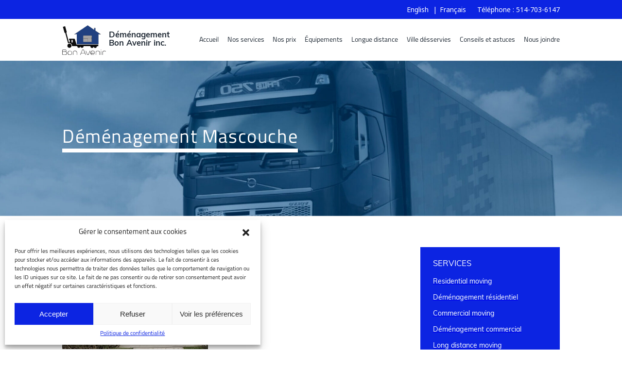

--- FILE ---
content_type: image/svg+xml
request_url: https://www.bonavenir.ca/wp-content/uploads/2021/01/icone-courriel-1.svg
body_size: 19
content:
<?xml version="1.0" encoding="UTF-8"?> <!-- Generator: Adobe Illustrator 25.1.0, SVG Export Plug-In . SVG Version: 6.00 Build 0) --> <svg xmlns="http://www.w3.org/2000/svg" xmlns:xlink="http://www.w3.org/1999/xlink" version="1.1" id="Calque_1" x="0px" y="0px" viewBox="0 0 23.6 22.7" style="enable-background:new 0 0 23.6 22.7;" xml:space="preserve"> <style type="text/css"> .st0{fill:#FFFFFF;} .st1{display:none;} </style> <g id="Fond"> </g> <g id="Calque_1_1_"> <path class="st0" d="M21.1,0H2.6C1.1,0,0,1.1,0,2.5v17.8c0,1.4,1.1,2.5,2.6,2.5h18.5c1.4,0,2.6-1.1,2.6-2.5V2.5 C23.6,1.1,22.5,0,21.1,0z M9.4,11.7c-4.7-3.4-4.7-3.4-6-4.3V6.1c0-0.6,0.6-1.2,1.2-1.2H19c0.7,0,1.2,0.5,1.2,1.2v1.3 c-1.2,0.9-1.2,0.9-6,4.3C13.7,12,12.6,13,11.9,13C11,13,10,12,9.4,11.7z M20.2,9.4v7.2c0,0.6-0.6,1.2-1.2,1.2H4.6 c-0.7,0-1.2-0.5-1.2-1.2V9.4c0.8,0.5,1.8,1.3,5,3.6c0.7,0.5,2,1.6,3.3,1.6c1.4,0,2.7-1.1,3.4-1.6C18.5,10.7,19.4,9.9,20.2,9.4z"></path> </g> <g id="Repère" class="st1"> </g> </svg> 

--- FILE ---
content_type: image/svg+xml
request_url: https://www.bonavenir.ca/wp-content/uploads/2021/01/BonAvenir-logo-couleur.svg
body_size: 2997
content:
<?xml version="1.0" encoding="UTF-8"?> <!-- Generator: Adobe Illustrator 25.0.1, SVG Export Plug-In . SVG Version: 6.00 Build 0) --> <svg xmlns="http://www.w3.org/2000/svg" xmlns:xlink="http://www.w3.org/1999/xlink" version="1.1" id="Calque_1" x="0px" y="0px" width="82.4px" height="55.6px" viewBox="0 0 82.4 55.6" style="enable-background:new 0 0 82.4 55.6;" xml:space="preserve"> <style type="text/css"> .st0{fill:#0D0D0D;} .st1{fill:#1B1A1B;} .st2{fill:#D9D7DC;} .st3{fill:#204080;} .st4{fill:#A6A4A5;} .st5{fill:#FFFFFF;} </style> <g> <path class="st0" d="M34.3,39.9c-0.3,1.1-1,1.9-2.1,2.2c-1.7,0.5-3.6-0.7-3.8-2.5c0-0.4-0.2-0.6-0.6-0.6c-2.9,0-5.9,0-8.8,0 c-0.4,0-0.5,0-0.5-0.5c0.2-2.5-1.9-4.8-4.5-5.1c-0.8-0.1-1.6-0.1-2.4,0.2c-0.5,0.2-0.6,0-0.7-0.4c-1.2-4.5-2.5-8.9-3.7-13.4 c-0.5-1.8-1-3.6-1.5-5.4c-0.1-0.3-0.3-0.3-0.5-0.2c-0.7,0.2-0.7,0.2-0.9-0.5c-1-3.5-1.9-6.9-2.9-10.4C1.3,3.1,1.3,3,1.6,2.9 c1.2-0.3,2.4-0.6,3.5-1c0.3-0.1,0.4,0,0.5,0.3c1,3.6,2,7.1,3,10.7c0.1,0.4-0.1,0.5-0.4,0.5c-0.5,0.1-0.6,0.3-0.4,0.8 c1.6,5.7,3.2,11.4,4.7,17.1c0,0.1,0.1,0.2,0.1,0.4c0.1,0.4,0.3,0.5,0.6,0.5c0.9,0,0.9,0,0.9-1c0-1.1,0-2.2,0-3.3 c0-0.4-0.1-0.5-0.5-0.5c-0.7,0-0.8,0-0.7-0.7c0-0.4-0.2-1,0.1-1.3c0.3-0.2,0.8-0.1,1.3-0.1c2.9,0,5.9,0,8.8,0 c0.4,0,0.5,0.1,0.7,0.5c1.1,3.4,2.1,6.7,3.2,10.1c0.1,0.3,0.3,0.4,0.6,0.4c13.2,0,26.5,0,39.7,0c0.5,0,0.7,0.1,0.7,0.7 c-0.1,0.6,0,1.2,0,1.8c0,0.3-0.1,0.4-0.4,0.4c-0.6,0-1.2,0-1.8,0c-0.3,0-0.4,0.1-0.5,0.4c-0.2,2.2-2.1,3.4-4.1,2.7 c-1.1-0.4-1.7-1.2-1.9-2.3c-0.2,0.4-0.3,0.8-0.5,1.1c-0.7,1.1-2,1.7-3.3,1.3c-1.3-0.3-2.2-1.4-2.3-2.8c0-0.4-0.1-0.5-0.5-0.5 c-4,0-8,0-11.9,0c-0.3,0-0.5,0-0.5,0.4c-0.1,1.4-1.2,2.5-2.5,2.7c-1.4,0.2-2.8-0.6-3.3-1.9C34.4,40.1,34.5,39.9,34.3,39.9z M19.6,29.9c0-0.3,0-0.6,0-0.9c0-0.5,0.2-1.1-0.1-1.4c-0.3-0.3-0.9,0-1.4-0.1c-0.4,0-0.4,0.1-0.4,0.4c0,0.9,0,1.9,0,2.8 c0,1.5,0,1.5,1.5,1.4c0.3,0,0.4-0.1,0.4-0.4C19.6,31.2,19.6,30.5,19.6,29.9z"></path> <path class="st0" d="M17.6,38.4c0,2.2-1.8,3.9-4,3.9c-2.2,0-3.9-1.8-3.9-4c0-2.2,1.8-4,4-3.9C15.9,34.4,17.6,36.2,17.6,38.4z"></path> <path class="st1" d="M27.4,17.2c0-0.3-0.3-0.2-0.5-0.2c-1.2,0-2.3,0-3.5,0c-0.2,0-0.3,0-0.5-0.1c0.8-0.5,1.6-1.1,2.4-1.6 c5.7-3.8,11.3-7.7,17-11.5c1.7-1.2,3.5-2.3,5.2-3.5c0.3-0.2,0.5-0.2,0.8,0c3.7,2.5,7.4,5,11.1,7.5C59.5,7.8,59.7,8,60,8.2 c0-0.9,0-1.6,0-2.4c0-0.9,0-0.9,0.9-0.9c0.5,0,0.9,0,1.4,0c0.2,0,0.3,0,0.3,0.3c0,1.5,0.1,3-0.1,4.5c0,0.3,0.2,0.3,0.3,0.4 c1.9,1.3,3.7,2.5,5.6,3.8c1.4,1,2.9,1.9,4.3,2.9C72.6,17,72.5,17,72.4,17c-1.2,0-2.5,0-3.7,0c-0.2,0-0.4-0.1-0.5,0.1 c0-0.1-0.1-0.2-0.2-0.2c0.2-0.4,0.6-0.3,0.9-0.3c0.7,0.1,1.4,0,2.1,0.1c0.2,0,0.4,0,0.4-0.2c0.1-0.2-0.2-0.3-0.3-0.4 c-0.4-0.2-0.8-0.5-1.1-0.7c-0.8-0.6-1.6-1-2.4-1.6c-0.9-0.6-1.8-1.1-2.7-1.8c-0.7-0.6-1.5-1.1-2.3-1.6c-0.3-0.2-0.3-0.3-0.3-0.6 c0-1.3,0-2.5,0-3.8c0-0.8,0-0.8-0.8-0.8c-1.2,0-1.2,0-1.2,1.2c0,0.6,0,1.2,0,1.7c0,0.2,0,0.6-0.5,0.3c-0.6-0.5-1.3-0.9-2-1.3 c-1.5-1.1-3-2-4.5-3.1c-1.1-0.8-2.2-1.5-3.3-2.2c-0.7-0.4-1.3-0.9-2-1.3c-0.3-0.2-0.5-0.2-0.8,0c-0.9,0.6-1.7,1.1-2.6,1.7 c-0.5,0.3-1,0.7-1.5,1c-1.6,1-3.1,2.1-4.6,3.1C38,7,37.2,7.5,36.4,8.1c-1.1,0.8-2.2,1.5-3.4,2.3c-0.3,0.2-0.5,0.5-0.8,0.6 c-0.5,0.2-0.9,0.6-1.3,0.9c-1.1,0.7-2.1,1.4-3.1,2.1c-1.1,0.8-2.3,1.5-3.4,2.3c-0.1,0.1-0.3,0.1-0.2,0.2c0,0.1,0.2,0.2,0.3,0.2 c0.3,0,0.6,0,0.9,0c0.7,0,1.4,0,2,0c0.2,0,0.3,0.1,0.3,0.3c0,0.2,0.1,0.3-0.2,0.4C27.5,17.2,27.5,17.2,27.4,17.2z"></path> <path class="st1" d="M7.1,49.1C8,49.6,8.7,50.3,9,51.4c0.6,2-1,4.2-3.1,4.2c-1.3,0-2.5,0-3.8,0c-1.2,0-2.1-0.9-2.1-2.1 c0-2,0-4.1,0-6.1c0-1.2,0.9-2.1,2.1-2.1c1.2,0,2.3,0,3.5,0c1,0,1.7,0.5,2.1,1.4C8,47.4,7.8,48.3,7.1,49C7.1,49,7.1,49.1,7.1,49.1z M3.4,49.5C3.4,49.5,3.4,49.5,3.4,49.5c-0.8,0-1.6,0-2.4,0c-0.3,0-0.4,0.1-0.4,0.4c0,1.1,0,2.3,0,3.4c0,1,0.6,1.6,1.6,1.6 c1.1,0,2.2,0,3.4,0c1.5,0,2.8-1.2,2.8-2.7c0-1.5-1.2-2.7-2.8-2.7C4.9,49.5,4.2,49.5,3.4,49.5z M3.4,48.9c0.8,0,1.6,0,2.4,0 c0.8,0,1.4-0.6,1.5-1.4c0-0.8-0.6-1.5-1.4-1.5c-1.3,0-2.5,0-3.8,0c-0.8,0-1.3,0.6-1.4,1.4c0,0.4,0,0.8,0,1.2c0,0.3,0.1,0.4,0.4,0.4 C1.8,48.9,2.6,48.9,3.4,48.9z"></path> <path class="st1" d="M57.8,52.8c-1,0-2.1,0-3.1,0c-0.4,0-0.4,0.1-0.3,0.4c0.5,1.2,1.3,1.8,2.6,1.8c1,0,2,0,3,0c0.3,0,0.5,0,0.5,0.3 c0,0.3-0.3,0.3-0.6,0.3c-1,0-2.1,0-3.1,0c-1.8,0-3.1-1.3-3.3-3c0-0.6,0-1.3,0-1.9c0.1-1.5,1.4-2.8,2.9-2.9c1-0.1,2-0.2,3,0.2 c1.2,0.6,1.9,1.5,2,2.8c0,0.4,0,0.8,0,1.3c0,0.6-0.1,0.7-0.8,0.7C59.7,52.8,58.8,52.8,57.8,52.8C57.8,52.8,57.8,52.8,57.8,52.8z M57.6,52.1c1,0,1.9,0,2.9,0c0.1,0,0.4,0.1,0.4-0.2c0-0.8,0.1-1.6-0.4-2.3c-1-1.5-4.1-1.7-5.4-0.5c-0.7,0.7-0.8,1.7-0.8,2.6 c0,0.3,0.1,0.4,0.4,0.4C55.6,52.1,56.6,52.1,57.6,52.1z"></path> <path class="st1" d="M39.2,45.2c0.9,0,1.4,0.5,1.8,1.3c1.1,2.7,2.2,5.4,3.4,8.1c0.1,0.2,0.1,0.3,0.2,0.5c0.1,0.2,0,0.4-0.2,0.4 c-0.2,0.1-0.3,0-0.4-0.2c-0.3-0.7-0.6-1.4-0.9-2.2c-0.1-0.3-0.3-0.4-0.5-0.4c-2.2,0-4.4,0-6.6,0c-0.3,0-0.4,0.1-0.5,0.4 c-0.3,0.7-0.6,1.4-0.9,2.1c-0.1,0.2-0.2,0.4-0.4,0.3c-0.3-0.1-0.2-0.3-0.1-0.6c1.1-2.6,2.1-5.1,3.2-7.7c0.1-0.4,0.3-0.7,0.4-1.1 C38,45.6,38.5,45.2,39.2,45.2z M42.6,52.2c0-0.1,0-0.2,0-0.2c-0.8-1.8-1.5-3.6-2.3-5.5c-0.2-0.5-0.6-0.7-1.1-0.7 c-0.5,0-0.9,0.3-1.1,0.8c-0.7,1.7-1.4,3.5-2.2,5.2c-0.1,0.3-0.1,0.4,0.2,0.4c0.9,0,1.8,0,2.7,0C40.1,52.2,41.3,52.2,42.6,52.2z"></path> <path class="st1" d="M18.4,51.7c0.1,1.3-0.2,2.4-1.3,3.3c-0.6,0.4-1.2,0.7-1.9,0.7c-0.5,0-1,0-1.5,0c-1.8,0-3.2-1.5-3.2-3.2 c0-0.7-0.1-1.4,0.1-2.1c0.4-1.5,1.7-2.5,3.2-2.5c0.4,0,0.8,0,1.2,0c1.9,0,3.4,1.4,3.4,3.4C18.4,51.3,18.4,51.5,18.4,51.7z M17.8,51.7c0-0.2,0-0.3,0-0.5c0-1.8-1.1-2.9-2.8-2.8c-0.4,0-0.7,0-1.1,0c-1.3,0-2.3,0.9-2.6,2.1c-0.1,0.6-0.1,1.2-0.1,1.8 c0,1.5,1.2,2.7,2.7,2.7c0.4,0,0.8,0,1.3,0c1.1,0,1.9-0.5,2.4-1.5C17.8,52.9,17.8,52.3,17.8,51.7z"></path> <path class="st1" d="M20.2,52.9c0-0.6,0-1.3,0-1.9c0-1.9,1.5-3.3,3.3-3.3c0.4,0,0.9,0,1.3,0c1.7,0,3.2,1.4,3.2,3.2 c0,1.4,0,2.8,0,4.2c0,0.2,0,0.5-0.3,0.5c-0.3,0-0.3-0.3-0.3-0.5c0-1.3,0-2.7,0-4c0-1.6-1.1-2.7-2.8-2.7c-0.4,0-0.8,0-1.2,0 c-1.5,0-2.6,1.1-2.6,2.6c0,1.3,0,2.6,0,3.8c0,0.1,0,0.2,0,0.4c0,0.2-0.1,0.4-0.3,0.4c-0.3,0-0.3-0.2-0.3-0.4 C20.2,54.4,20.2,53.6,20.2,52.9z"></path> <path class="st1" d="M63.2,52.9c0-0.6,0-1.3,0-1.9c0-1.8,1.5-3.2,3.2-3.2c0.4,0,0.9,0,1.3,0c1.9,0,3.3,1.4,3.3,3.3c0,1.3,0,2.7,0,4 c0,0.2,0,0.5-0.3,0.5c-0.3,0-0.4-0.3-0.4-0.5c0-1.3,0-2.7,0-4c0-1.6-1.1-2.7-2.7-2.7c-0.4,0-0.8,0-1.2,0c-1.5,0-2.6,1.2-2.6,2.6 c0,1.3,0,2.7,0,4c0,0.2,0,0.5-0.2,0.5c-0.3,0.1-0.4-0.2-0.4-0.4C63.2,54.4,63.2,53.6,63.2,52.9z"></path> <path class="st1" d="M68.2,35.6c-0.1,0.2-0.3,0.1-0.4,0.1c-13.3,0-26.6,0-39.9,0c-0.1,0-0.4,0.1-0.4-0.1c0.2,0,0.3,0,0.7,0 c-0.3-0.1-0.5-0.2-0.5-0.4c0.2,0.2,0.5,0.2,0.8,0.2c12.9,0,25.9,0,38.8,0c0.3,0,0.5-0.1,0.8-0.2C68,35.3,67.9,35.6,68.2,35.6z"></path> <path class="st1" d="M48.5,55.6c-0.6,0-1.1-0.3-1.3-0.8c-0.9-2.2-1.8-4.3-2.8-6.5c-0.1-0.2-0.1-0.4,0.1-0.5 c0.3-0.1,0.4,0.1,0.5,0.3c0.8,2,1.7,4,2.5,6c0.2,0.5,0.4,0.8,1,0.8c0.5,0,0.8-0.4,1-0.8c0.8-2,1.7-4,2.5-6.1 c0.1-0.2,0.2-0.5,0.5-0.3c0.3,0.1,0.2,0.4,0.1,0.6c-0.9,2.1-1.8,4.3-2.7,6.4C49.6,55.3,49.1,55.6,48.5,55.6z"></path> <path class="st1" d="M75.8,52.9c0-0.6,0-1.2,0-1.8c0-1.9,1.4-3.3,3.3-3.3c0.8,0,1.5-0.1,2.3,0.3c0.2,0.1,0.5,0.3,0.7,0.4 c0.2,0.2,0.4,0.4,0.2,0.7c-0.3,0.3-0.4,0-0.6-0.1c-1.5-1.1-3.8-0.8-4.8,0.6c-0.3,0.4-0.4,0.9-0.4,1.5c0,1.3,0,2.7,0,4 c0,0.2,0,0.5-0.3,0.5c-0.4,0-0.4-0.3-0.4-0.5C75.8,54.3,75.8,53.6,75.8,52.9z"></path> <path class="st1" d="M73,51.7c0-1.1,0-2.2,0-3.3c0-0.3,0-0.6,0.3-0.6c0.3,0,0.3,0.3,0.3,0.5c0,2.2,0,4.4,0,6.7c0,0.2,0,0.5-0.3,0.5 c-0.4,0-0.3-0.3-0.3-0.5C73,53.9,73,52.8,73,51.7z"></path> <path class="st0" d="M68.2,35.6c-0.3,0-0.2-0.3-0.2-0.4c0-5.8,0-11.5,0-17.3c0-0.3,0-0.7,0-1c0.1,0,0.2,0.1,0.2,0.2 c0,0.4,0,0.9,0,1.3c0,5.5,0,11.1,0,16.6C68.2,35.2,68.2,35.4,68.2,35.6z"></path> <path class="st0" d="M27.6,35.2c-0.1,0.3,0.2,0.3,0.5,0.4c-0.3,0-0.5,0-0.7,0c0-0.2,0-0.5,0-0.7c0-5.8,0-11.5,0-17.3 c0-0.1,0-0.3,0-0.4c0.1,0,0.2,0,0.2,0.1c0,0.1,0,0.3,0,0.4c0,0,0,0.1,0,0.1C27.6,23.6,27.6,29.4,27.6,35.2z"></path> <path class="st1" d="M73.7,46c0,0.2-0.1,0.4-0.4,0.4c-0.2,0-0.4-0.1-0.4-0.4c0-0.3,0.1-0.4,0.4-0.5C73.5,45.6,73.7,45.8,73.7,46z"></path> <path class="st2" d="M19.6,29.9c0,0.6,0,1.3,0,1.9c0,0.3-0.1,0.4-0.4,0.4c-1.5,0.1-1.5,0.1-1.5-1.4c0-0.9,0-1.9,0-2.8 c0-0.3,0.1-0.5,0.4-0.4c0.5,0.1,1.1-0.2,1.4,0.1c0.3,0.3,0.1,0.9,0.1,1.4C19.6,29.3,19.6,29.6,19.6,29.9z"></path> <path class="st3" d="M27.6,35.2c0-5.8,0-11.6,0-17.4c0,0,0,0,0,0c0,0,0,0,0-0.1c0-0.1,0-0.3,0-0.4c0.2,0,0.2-0.2,0.2-0.4 c0-0.2-0.2-0.3-0.3-0.3c-0.7,0-1.4,0-2,0c-0.3,0-0.6,0-0.9,0c-0.2,0-0.3-0.1-0.3-0.2c-0.1-0.2,0.1-0.2,0.2-0.2 c1.1-0.8,2.3-1.5,3.4-2.3c1-0.7,2.1-1.5,3.1-2.1c0.4-0.3,0.8-0.7,1.3-0.9c0.3-0.1,0.5-0.4,0.8-0.6c1.1-0.8,2.2-1.5,3.4-2.3 C37.2,7.5,38,7,38.8,6.4c1.5-1,3-2.1,4.6-3.1c0.5-0.3,1-0.7,1.5-1c0.9-0.6,1.7-1.1,2.6-1.7c0.2-0.2,0.5-0.2,0.8,0 c0.7,0.4,1.3,0.9,2,1.3c1.1,0.7,2.2,1.4,3.3,2.2c1.5,1.1,3,2,4.5,3.1c0.6,0.5,1.3,0.9,2,1.3c0.5,0.3,0.4-0.1,0.5-0.3 c0-0.6,0-1.2,0-1.7c0-1.2,0-1.2,1.2-1.2c0.8,0,0.8,0,0.8,0.8c0,1.3,0,2.5,0,3.8c0,0.3,0.1,0.4,0.3,0.6c0.8,0.5,1.5,1,2.3,1.6 c0.9,0.6,1.8,1.1,2.7,1.8c0.8,0.6,1.6,1,2.4,1.6c0.3,0.3,0.7,0.5,1.1,0.7c0.1,0.1,0.4,0.1,0.3,0.4c-0.1,0.2-0.3,0.2-0.4,0.2 c-0.7,0-1.4,0-2.1-0.1c-0.3,0-0.7-0.1-0.9,0.3c0,0.3,0,0.7,0,1c0,5.8,0,11.5,0,17.3c-0.2,0.2-0.5,0.2-0.8,0.2 c-12.9,0-25.9,0-38.8,0C28.1,35.4,27.8,35.3,27.6,35.2z M47.8,19.4c-2.5,0-4.9,0-7.4,0c-0.5,0-0.6,0.1-0.6,0.6c0,3.5,0,7.1,0,10.6 c0,0.5,0.1,0.6,0.6,0.6c4.9,0,9.9,0,14.8,0c0.5,0,0.6-0.1,0.6-0.6c0-3.5,0-7.1,0-10.6c0-0.5-0.1-0.6-0.6-0.6 C52.7,19.4,50.2,19.4,47.8,19.4z"></path> <path class="st1" d="M27.6,17.7C27.6,17.8,27.6,17.8,27.6,17.7C27.6,17.8,27.6,17.8,27.6,17.7C27.6,17.8,27.6,17.8,27.6,17.7z"></path> <path class="st1" d="M47.8,19.4c2.5,0,4.9,0,7.4,0c0.5,0,0.6,0.1,0.6,0.6c0,3.5,0,7.1,0,10.6c0,0.5-0.1,0.6-0.6,0.6 c-4.9,0-9.9,0-14.8,0c-0.5,0-0.6-0.1-0.6-0.6c0-3.5,0-7.1,0-10.6c0-0.5,0.1-0.6,0.6-0.6C42.8,19.4,45.3,19.4,47.8,19.4z M55.4,30.7 c0,0,0,0.1,0.1,0.1c0,0,0,0,0,0c0-0.1,0-0.1,0-0.2c0-2,0-3.9,0-5.9c0-0.1,0.1-0.3-0.2-0.4c0.1-1.4,0-2.8,0.1-4.1 c0-0.4-0.1-0.5-0.5-0.5c-4.8,0-9.6,0-14.3,0c-0.2,0-0.3,0-0.4,0.1c-0.2,0.1-0.1,0.3-0.1,0.5c0,3.3,0,6.7,0,10 c0,0.2-0.1,0.4,0.1,0.5c0.1,0,0.1,0.1,0.2,0.1c2.4,0,4.9,0,7.3,0c0.2,0.3,0.2,0.1,0.3-0.1c0.2,0.1,0.3,0.1,0.5,0.1 c2.2,0,4.3,0,6.5,0C55.1,30.8,55.3,30.8,55.4,30.7z"></path> <path class="st4" d="M40.1,19.8c0.1-0.1,0.3-0.1,0.4-0.1c4.8,0,9.6,0,14.3,0c0.4,0,0.5,0.1,0.5,0.5c-0.1,1.4,0,2.8-0.1,4.1 c-4.9,0-9.8,0-14.7,0c-0.4,0-0.6-0.1-0.6-0.5C40.1,22.5,40.1,21.2,40.1,19.8z"></path> <path class="st4" d="M47.6,30.8c-2.4,0-4.9,0-7.3,0c-0.1,0-0.1,0-0.2-0.1c0-1.9,0-3.7,0-5.6c0-0.1,0-0.3,0.1-0.4 c0,0,0.1-0.1,0.1-0.1c0.2,0,0.4,0,0.6,0c2.1,0,4.2,0,6.2,0c0.3,0,0.5,0,0.5,0.4C47.6,27,47.6,28.9,47.6,30.8z"></path> <path class="st4" d="M55.4,30.7c-0.2,0.1-0.3,0.1-0.5,0.1c-2.2,0-4.3,0-6.5,0c-0.2,0-0.4,0-0.5-0.1c0-1.9,0-3.7,0-5.6 c0-0.4,0.1-0.5,0.5-0.5c2.2,0,4.3,0,6.5,0c0.5,0,0.5,0.2,0.5,0.6C55.4,27.1,55.4,28.9,55.4,30.7z"></path> <path class="st0" d="M55.4,30.7c0-1.8,0-3.7,0-5.5c0-0.4-0.1-0.6-0.5-0.6c-2.2,0-4.3,0-6.5,0c-0.4,0-0.5,0.1-0.5,0.5 c0,1.9,0,3.7,0,5.6c-0.1,0.2-0.1,0.3-0.3,0.1c0-1.9,0-3.8,0-5.7c0-0.4-0.2-0.4-0.5-0.4c-2.1,0-4.2,0-6.2,0c-0.2,0-0.4,0-0.6,0 c0,0-0.1,0.1-0.1,0.1c-0.1,0.1-0.1,0.3-0.1,0.4c0,1.9,0,3.7,0,5.6c-0.2-0.1-0.1-0.3-0.1-0.5c0-3.3,0-6.7,0-10 c0-0.2-0.1-0.4,0.1-0.5c0,1.3,0,2.7,0,4c0,0.4,0.1,0.6,0.6,0.5c4.9,0,9.8,0,14.7,0c0.2,0,0.2,0.2,0.2,0.4c0,2,0,3.9,0,5.9 c0,0.1,0,0.1,0,0.2c0,0,0,0,0,0C55.5,30.8,55.5,30.8,55.4,30.7z"></path> <path class="st1" d="M40.2,24.8c0,0,0.1-0.1,0.1-0.1C40.3,24.7,40.2,24.7,40.2,24.8z"></path> </g> </svg> 

--- FILE ---
content_type: image/svg+xml
request_url: https://www.bonavenir.ca/wp-content/uploads/2021/01/facebook-square-1.svg
body_size: -76
content:
<?xml version="1.0" encoding="UTF-8"?> <!-- Generator: Adobe Illustrator 25.1.0, SVG Export Plug-In . SVG Version: 6.00 Build 0) --> <svg xmlns="http://www.w3.org/2000/svg" xmlns:xlink="http://www.w3.org/1999/xlink" version="1.1" id="Calque_1" x="0px" y="0px" viewBox="0 0 448 448" style="enable-background:new 0 0 448 448;" xml:space="preserve"> <style type="text/css"> .st0{fill:#FFFFFF;} </style> <path class="st0" d="M448,48v352c0,26.5-21.5,48-48,48h-85.3V270.8h60.6l8.7-67.6h-69.3V160c0-19.6,5.4-32.9,33.5-32.9H384V66.7 c-6.2-0.8-27.4-2.7-52.2-2.7c-51.6,0-87,31.5-87,89.4v49.9H184v67.6h60.9V448H48c-26.5,0-48-21.5-48-48V48C0,21.5,21.5,0,48,0h352 C426.5,0,448,21.5,448,48z"></path> </svg> 

--- FILE ---
content_type: image/svg+xml
request_url: https://www.bonavenir.ca/wp-content/uploads/2021/01/BonAvenir-logo-blanc.svg
body_size: 2601
content:
<?xml version="1.0" encoding="UTF-8"?> <!-- Generator: Adobe Illustrator 25.0.1, SVG Export Plug-In . SVG Version: 6.00 Build 0) --> <svg xmlns="http://www.w3.org/2000/svg" xmlns:xlink="http://www.w3.org/1999/xlink" version="1.1" id="Calque_1" x="0px" y="0px" width="82.4px" height="55.6px" viewBox="0 0 82.4 55.6" style="enable-background:new 0 0 82.4 55.6;" xml:space="preserve"> <style type="text/css"> .st0{fill:#0D0D0D;} .st1{fill:#1B1A1B;} .st2{fill:#D9D7DC;} .st3{fill:#204080;} .st4{fill:#A6A4A5;} .st5{fill:#FFFFFF;} </style> <g> <path class="st5" d="M65.3,39.5c0-0.3,0.1-0.4,0.5-0.4c0.6,0,1.2,0,1.8,0c0.3,0,0.4-0.1,0.4-0.4c0-0.6,0-1.2,0-1.8 c0-0.6-0.1-0.7-0.7-0.7c-13.2,0-26.5,0-39.7,0c-0.3,0-0.5-0.1-0.6-0.4c-1-3.4-2.1-6.7-3.2-10.1c-0.1-0.4-0.3-0.5-0.7-0.5 c-2.9,0-5.8,0-8.8,0c-0.4,0-1-0.1-1.3,0.1c-0.3,0.3-0.1,0.9-0.1,1.3c0,0.7,0,0.8,0.7,0.7c0.4,0,0.5,0.1,0.5,0.5c0,1.1,0,2.2,0,3.3 c0,1,0,0.9-0.9,1c-0.4,0-0.6-0.1-0.6-0.5c0-0.1-0.1-0.2-0.1-0.3C11,25.6,9.4,19.9,7.8,14.2c-0.1-0.5-0.1-0.7,0.4-0.8 c0.3,0,0.5-0.2,0.4-0.6c-1-3.5-2-7.1-3-10.7C5.6,1.9,5.5,1.8,5.2,1.9C4,2.3,2.8,2.6,1.6,2.9C1.3,3,1.3,3.1,1.4,3.4 c1,3.5,1.9,6.9,2.9,10.4c0.2,0.7,0.2,0.7,0.9,0.5c0.2-0.1,0.4-0.1,0.5,0.2c0.5,1.8,1,3.6,1.5,5.4c1.2,4.5,2.5,8.9,3.7,13.4 c0.1,0.4,0.2,0.6,0.7,0.4c0.8-0.3,1.6-0.3,2.4-0.2c2.6,0.3,4.6,2.6,4.4,5.1c0,0.5,0.1,0.5,0.5,0.5c2.9,0,5.9,0,8.8,0 c0.5,0,0.6,0.2,0.6,0.6c0.2,1.8,2.1,3,3.8,2.5c1.1-0.3,1.8-1.1,2.1-2.3c0.2,0.1,0.2,0.3,0.2,0.4c0.5,1.3,1.8,2.1,3.3,1.9 c1.3-0.2,2.4-1.3,2.5-2.7c0-0.4,0.2-0.4,0.5-0.4c4,0,8,0,11.9,0c0.4,0,0.5,0.1,0.5,0.5c0,1.3,1,2.4,2.3,2.7 c1.3,0.3,2.6-0.2,3.3-1.3c0.2-0.3,0.3-0.7,0.5-1.1c0.3,1.1,0.9,2,1.9,2.3C63.2,42.9,65.1,41.7,65.3,39.5z M19.6,29.9 c0,0.6,0,1.3,0,1.9c0,0.3-0.1,0.4-0.4,0.4c-1.5,0.1-1.5,0.1-1.5-1.4c0-0.9,0-1.9,0-2.8c0-0.3,0.1-0.5,0.4-0.4 c0.5,0,1.1-0.2,1.4,0.1c0.3,0.3,0.1,0.9,0.1,1.4C19.6,29.3,19.6,29.6,19.6,29.9z"></path> <path class="st5" d="M13.6,42.3c2.2,0,4-1.7,4-3.9c0-2.2-1.7-4-3.9-4c-2.1,0-3.9,1.8-4,3.9C9.7,40.5,11.4,42.3,13.6,42.3z"></path> <path class="st5" d="M62.8,10.1c-0.1-0.1-0.3-0.1-0.3-0.4c0.2-1.5,0-3,0.1-4.5c0-0.2-0.1-0.3-0.3-0.3c-0.5,0-0.9,0-1.4,0 c-0.9,0-0.9,0-0.9,0.9c0,0.8,0,1.5,0,2.4c-0.3-0.2-0.5-0.4-0.8-0.5c-3.7-2.5-7.4-5-11.1-7.5c-0.3-0.2-0.5-0.2-0.8,0 c-1.7,1.2-3.4,2.3-5.2,3.5c-5.7,3.8-11.3,7.7-17,11.5c-0.8,0.5-1.6,1.1-2.4,1.6c0.2,0.1,0.4,0.1,0.5,0.1c1.2,0,2.3,0,3.5,0 c0.2,0,0.4-0.1,0.5,0.2c0,0.1,0,0.3,0,0.4c0,5.8,0,11.5,0,17.3c0,0.2,0,0.5,0,0.7c0.1,0.3,0.3,0.1,0.4,0.1c13.3,0,26.6,0,39.9,0 c0.1,0,0.4,0.1,0.4-0.1c0-0.2,0-0.4,0-0.6c0-5.5,0-11.1,0-16.6c0-0.4,0-0.9,0-1.3c0.1-0.2,0.4-0.1,0.5-0.1c1.2,0,2.5,0,3.7,0 c0.1,0,0.2,0.1,0.3-0.1c-1.4-1-2.9-1.9-4.3-2.9C66.5,12.7,64.7,11.4,62.8,10.1z M24.1,16.3c0-0.1,0.1-0.1,0.2-0.1 C24.3,16.2,24.2,16.3,24.1,16.3z M27.4,16.7c-0.4,0-0.8,0-1.2,0C26.6,16.7,27,16.7,27.4,16.7c0.1,0,0.1,0,0.2,0.1 C27.5,16.7,27.5,16.7,27.4,16.7z M61.5,5.3c0.8,0,0.8,0,0.8,0.8c0,1.3,0,2.5,0,3.8c0,0.2,0,0.3,0.1,0.4c-0.1-0.1-0.1-0.2-0.1-0.4 V6.1C62.3,5.3,62.3,5.3,61.5,5.3c-0.7,0-1,0-1.1,0.3C60.5,5.3,60.8,5.3,61.5,5.3z M59.9,8.5c0.2,0.2,0.3,0.1,0.4,0.1 C60.2,8.7,60.1,8.7,59.9,8.5c-0.1-0.1-0.3-0.2-0.5-0.3C59.6,8.3,59.7,8.4,59.9,8.5z M53.4,4.1c0.9,0.6,1.8,1.2,2.7,1.8 C55.2,5.4,54.3,4.8,53.4,4.1C53.3,4,53.1,3.9,53,3.8C53.1,3.9,53.3,4,53.4,4.1z M48.2,0.6c0.7,0.4,1.3,0.9,2,1.3 c0.3,0.2,0.6,0.4,0.9,0.6c-0.3-0.2-0.6-0.4-0.9-0.6C49.5,1.5,48.8,1,48.2,0.6c0,0-0.1-0.1-0.1-0.1C48.1,0.5,48.1,0.5,48.2,0.6z M44.9,2.3c0.1,0,0.1-0.1,0.2-0.1C45,2.2,44.9,2.2,44.9,2.3C44.8,2.3,44.8,2.3,44.9,2.3C44.8,2.3,44.8,2.3,44.9,2.3z M40.1,19.8 c0.1-0.1,0.3-0.1,0.4-0.1c4.8,0,9.6,0,14.4,0c0.4,0,0.5,0.1,0.5,0.5c-0.1,1.4,0.1,2.8-0.1,4.1c-4.9,0-9.8,0-14.7,0 c-0.4,0-0.6-0.1-0.6-0.6C40.1,22.5,40.1,21.2,40.1,19.8z M55.4,25.2c0,1.8,0,3.7,0,5.5c-0.2,0.1-0.3,0.1-0.5,0.1 c-2.2,0-4.3,0-6.5,0c-0.2,0-0.4,0-0.5-0.1c0-1.9,0-3.7,0-5.6c0-0.4,0.1-0.5,0.5-0.5c2.2,0,4.3,0,6.5,0 C55.4,24.6,55.4,24.8,55.4,25.2z M40.2,24.7c0.1,0,0.1-0.1,0.1-0.1c0.2,0,0.4,0,0.6,0c2.1,0,4.2,0,6.2,0c0.3,0,0.5,0,0.5,0.4 c0,1.9,0,3.8,0,5.7c-2.4,0-4.9,0-7.3,0c-0.1,0-0.1,0-0.2-0.1c0-1.9,0-3.7,0-5.6C40.1,25,40.1,24.9,40.2,24.7z M33,10.3 c1.1-0.8,2.2-1.5,3.4-2.3c0.3-0.2,0.5-0.4,0.8-0.6c-0.3,0.2-0.5,0.4-0.8,0.6C35.3,8.8,34.1,9.6,33,10.3c-0.1,0.1-0.2,0.1-0.2,0.2 C32.9,10.4,32.9,10.4,33,10.3z M30.9,11.8c0.2-0.1,0.4-0.3,0.6-0.5C31.3,11.5,31.1,11.7,30.9,11.8c-0.6,0.4-1.2,0.8-1.7,1.2 C29.7,12.6,30.3,12.2,30.9,11.8z M27.7,16.9c0,0,0,0.1,0,0.1C27.8,17,27.8,17,27.7,16.9C27.7,16.9,27.7,16.9,27.7,16.9 C27.7,16.9,27.7,16.9,27.7,16.9z M27.6,17.5c0,0.1,0,0.1,0,0.2c0,0,0,0,0,0.1c0,0,0,0,0-0.1C27.6,17.7,27.6,17.6,27.6,17.5z M68,35.2c-0.2,0.2-0.5,0.2-0.8,0.2c-12.9,0-25.9,0-38.8,0c-0.3,0-0.5-0.1-0.8-0.2c0-5.8,0-11.6,0-17.4c0,0,0,0,0,0c0,0,0,0,0,0 c0,0,0,0,0,0v17.4c0.2,0.2,0.5,0.2,0.8,0.2c12.9,0,25.9,0,38.8,0C67.5,35.4,67.7,35.3,68,35.2C68,35.2,68,35.2,68,35.2z M68,16.9 C68,16.9,68,16.9,68,16.9c0,0.3,0,0.7,0,1c0,2.4,0,4.9,0,7.3c0-2.4,0-4.9,0-7.3C68,17.5,68,17.2,68,16.9c0-0.1,0.1-0.2,0.2-0.2 C68.1,16.7,68,16.8,68,16.9z M71,16.7c0.1,0,0.2,0,0.3-0.2C71.3,16.7,71.2,16.7,71,16.7z M71.4,16.5c0-0.1,0-0.1,0-0.1 C71.4,16.4,71.4,16.4,71.4,16.5C71.4,16.5,71.4,16.5,71.4,16.5z M71.1,16.1c0.1,0,0.2,0.1,0.3,0.2C71.3,16.2,71.2,16.2,71.1,16.1 c-0.2-0.1-0.3-0.2-0.4-0.3C70.8,16,70.9,16,71.1,16.1z M70.4,15.7c-0.1-0.1-0.3-0.2-0.4-0.3c-0.8-0.6-1.6-1.1-2.4-1.6 c-0.9-0.6-1.8-1.1-2.7-1.8c-0.2-0.2-0.4-0.3-0.7-0.5c0.2,0.2,0.4,0.3,0.7,0.5c0.9,0.6,1.8,1.1,2.7,1.8c0.8,0.6,1.6,1,2.4,1.6 C70.1,15.5,70.2,15.6,70.4,15.7z"></path> <path class="st5" d="M7.1,49.1c0-0.1,0-0.1,0-0.1c0.7-0.7,0.9-1.5,0.6-2.4c-0.3-0.9-1.1-1.4-2.1-1.4c-1.2,0-2.3,0-3.5,0 c-1.2,0-2.1,0.9-2.1,2.1c0,2,0,4.1,0,6.1c0,1.2,0.9,2.1,2.1,2.1c1.3,0,2.5,0,3.8,0C8,55.5,9.5,53.4,9,51.4 C8.7,50.3,8,49.6,7.1,49.1z M0.7,47.3c0-0.8,0.6-1.4,1.4-1.4c1.3,0,2.5,0,3.8,0c0.8,0,1.4,0.7,1.4,1.5c0,0.8-0.6,1.4-1.5,1.4 c-0.8,0-1.6,0-2.4,0c-0.8,0-1.6,0-2.4,0c-0.3,0-0.4-0.1-0.4-0.3C0.7,48.1,0.7,47.7,0.7,47.3z M5.6,54.9c-1.1,0-2.3,0-3.4,0 c-1,0-1.6-0.6-1.6-1.6c0-1.1,0-2.3,0-3.4c0-0.3,0.1-0.4,0.4-0.4c0.8,0,1.6,0,2.4,0c0,0,0,0,0,0c0.7,0,1.5,0,2.2,0 c1.6,0,2.8,1.2,2.8,2.7C8.4,53.7,7.2,54.9,5.6,54.9z"></path> <path class="st5" d="M59.5,48c-1-0.4-2-0.3-3-0.2c-1.5,0.1-2.8,1.4-2.9,2.9c0,0.6,0,1.3,0,1.9c0.1,1.8,1.5,3,3.3,3.1H60 c0.2,0,0.6,0,0.6-0.3c0-0.3-0.3-0.3-0.5-0.3c-1,0-2,0-3.1,0c-1.2,0-2.1-0.6-2.6-1.8c-0.1-0.3-0.1-0.4,0.3-0.4c1,0,2.1,0,3.1,0h2.9 c0.6,0,0.8-0.1,0.8-0.7c0-0.4,0-0.8,0-1.3C61.4,49.4,60.7,48.5,59.5,48z M60.8,51.9c0,0.2-0.2,0.2-0.4,0.2h-2.9c-1,0-1.9,0-2.9,0 c-0.3,0-0.4-0.1-0.4-0.4c0-1,0-1.9,0.8-2.6c1.3-1.3,4.4-1,5.4,0.5C60.9,50.3,60.8,51.1,60.8,51.9z"></path> <path class="st5" d="M44.3,54.6c-1.1-2.7-2.3-5.4-3.4-8.1c-0.3-0.8-0.8-1.3-1.8-1.3c-0.7,0-1.2,0.3-1.5,1c-0.2,0.3-0.3,0.7-0.5,1.1 c-1.1,2.6-2.1,5.1-3.2,7.7c-0.1,0.2-0.2,0.5,0.1,0.6c0.3,0.1,0.4-0.1,0.4-0.3c0.3-0.7,0.6-1.4,0.9-2.1c0.1-0.3,0.2-0.4,0.5-0.4 c2.2,0,4.4,0,6.6,0c0.3,0,0.4,0.1,0.5,0.4c0.3,0.7,0.6,1.5,0.9,2.2c0.1,0.2,0.2,0.3,0.4,0.2c0.2-0.1,0.2-0.3,0.2-0.4 C44.5,54.9,44.4,54.8,44.3,54.6z M38.9,52.2c-0.9,0-1.8,0-2.7,0c-0.3,0-0.4-0.1-0.2-0.4c0.7-1.7,1.5-3.5,2.2-5.2 c0.2-0.5,0.6-0.8,1.1-0.8c0.5,0,0.9,0.2,1.1,0.7c0.8,1.8,1.5,3.6,2.3,5.5c0,0,0,0.1,0,0.2H38.9z"></path> <path class="st5" d="M18.4,51.1c0-2-1.4-3.4-3.4-3.4h-1.2c-1.5,0-2.8,1-3.2,2.5c-0.2,0.7-0.1,1.4-0.1,2.1c0,1.8,1.5,3.2,3.2,3.2 h1.5c0.7,0,1.4-0.2,1.9-0.7c1.1-0.8,1.4-1.9,1.3-3.3V51.1z M17.5,53.5c-0.5,0.9-1.3,1.4-2.4,1.5c-0.4,0-0.8,0-1.3,0 c-1.5,0-2.7-1.1-2.7-2.7c0-0.6-0.1-1.2,0.1-1.8c0.3-1.3,1.3-2.1,2.6-2.1h1.1c1.8,0,2.8,1.1,2.8,2.8v0.5 C17.8,52.3,17.8,52.9,17.5,53.5z"></path> <path class="st5" d="M24.8,47.7c-0.4,0-0.9,0-1.3,0c-1.9,0-3.3,1.4-3.3,3.3c0,0.6,0,1.3,0,1.9c0,0.8,0,1.5,0,2.3 c0,0.2,0.1,0.4,0.3,0.4c0.2,0,0.3-0.2,0.3-0.4c0-0.1,0-0.2,0-0.4c0-1.3,0-2.6,0-3.8c0-1.5,1.1-2.6,2.6-2.6c0.4,0,0.8,0,1.2,0 c1.6,0,2.7,1.1,2.8,2.7c0,1.3,0,2.7,0,4c0,0.2,0,0.5,0.3,0.5c0.3,0,0.3-0.2,0.3-0.5c0-1.4,0-2.8,0-4.2C28,49.1,26.5,47.7,24.8,47.7 z"></path> <path class="st5" d="M67.7,47.7c-0.4,0-0.9,0-1.3,0c-1.8,0-3.2,1.5-3.2,3.2c0,0.6,0,1.3,0,1.9c0,0.8,0,1.5,0,2.3 c0,0.3,0.1,0.5,0.4,0.4c0.3-0.1,0.2-0.3,0.2-0.5c0-1.3,0-2.7,0-4c0-1.5,1.2-2.6,2.6-2.6c0.4,0,0.8,0,1.2,0c1.6,0,2.7,1.1,2.7,2.7 c0,1.3,0,2.7,0,4c0,0.3,0,0.5,0.4,0.5c0.3,0,0.3-0.3,0.3-0.5c0-1.3,0-2.7,0-4C71.1,49.1,69.6,47.7,67.7,47.7z"></path> <path class="st5" d="M52.5,47.7c-0.3-0.1-0.4,0.1-0.5,0.3c-0.8,2-1.7,4-2.5,6.1c-0.2,0.4-0.4,0.8-1,0.8c-0.6,0-0.8-0.4-1-0.8 c-0.8-2-1.7-4-2.5-6c-0.1-0.2-0.2-0.5-0.5-0.3c-0.2,0.1-0.2,0.3-0.1,0.5c0.9,2.2,1.8,4.4,2.8,6.5c0.2,0.6,0.8,0.8,1.3,0.8 c0.6,0,1.2-0.3,1.4-0.9c0.9-2.1,1.8-4.3,2.7-6.4C52.7,48.1,52.7,47.9,52.5,47.7z"></path> <path class="st5" d="M82.1,48.4c-0.2-0.2-0.4-0.3-0.7-0.4c-0.7-0.4-1.5-0.3-2.3-0.3c-1.9,0-3.3,1.4-3.3,3.3c0,0.6,0,1.2,0,1.8 c0,0.7,0,1.5,0,2.2c0,0.3,0,0.5,0.4,0.5c0.3,0,0.3-0.3,0.3-0.5c0-1.3,0-2.7,0-4c0-0.5,0.1-1,0.4-1.5c1-1.4,3.3-1.7,4.8-0.6 c0.2,0.1,0.3,0.5,0.6,0.1C82.5,48.8,82.3,48.6,82.1,48.4z"></path> <path class="st5" d="M73.3,47.8c-0.3,0-0.3,0.3-0.3,0.6c0,1.1,0,2.2,0,3.3c0,1.1,0,2.2,0,3.4c0,0.2,0,0.5,0.3,0.5 c0.3,0,0.3-0.3,0.3-0.5c0-2.2,0-4.4,0-6.7C73.6,48.1,73.6,47.8,73.3,47.8z"></path> <path class="st5" d="M73.3,45.7c-0.3,0-0.4,0.2-0.4,0.5c0,0.2,0.2,0.4,0.4,0.4c0.2,0,0.4-0.2,0.4-0.4 C73.7,45.8,73.5,45.6,73.3,45.7z"></path> </g> </svg> 